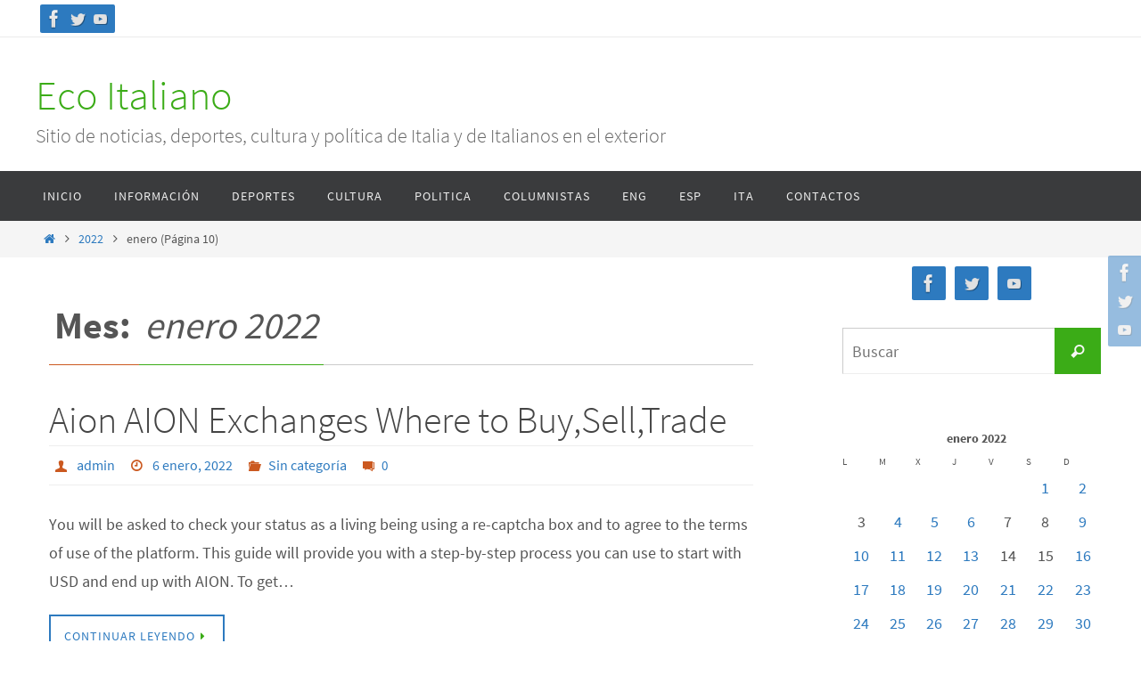

--- FILE ---
content_type: text/html; charset=UTF-8
request_url: https://www.ecoitaliano.com.ar/?m=202201&paged=10
body_size: 19666
content:
<!DOCTYPE html>
<html lang="es">
<head>
<meta name="viewport" content="width=device-width, user-scalable=no, initial-scale=1.0, minimum-scale=1.0, maximum-scale=1.0">
<meta http-equiv="Content-Type" content="text/html; charset=UTF-8" />
<link rel="profile" href="http://gmpg.org/xfn/11" />
<link rel="pingback" href="https://www.ecoitaliano.com.ar/xmlrpc.php" />
<title>enero 2022 &#8211; Página 10 &#8211; Eco Italiano</title>
<meta name='robots' content='max-image-preview:large' />
	<style>img:is([sizes="auto" i], [sizes^="auto," i]) { contain-intrinsic-size: 3000px 1500px }</style>
	<link rel="alternate" type="application/rss+xml" title="Eco Italiano &raquo; Feed" href="https://www.ecoitaliano.com.ar/?feed=rss2" />
<link rel="alternate" type="application/rss+xml" title="Eco Italiano &raquo; Feed de los comentarios" href="https://www.ecoitaliano.com.ar/?feed=comments-rss2" />
<script type="text/javascript">
/* <![CDATA[ */
window._wpemojiSettings = {"baseUrl":"https:\/\/s.w.org\/images\/core\/emoji\/16.0.1\/72x72\/","ext":".png","svgUrl":"https:\/\/s.w.org\/images\/core\/emoji\/16.0.1\/svg\/","svgExt":".svg","source":{"concatemoji":"https:\/\/www.ecoitaliano.com.ar\/wp-includes\/js\/wp-emoji-release.min.js?ver=6.8.2"}};
/*! This file is auto-generated */
!function(s,n){var o,i,e;function c(e){try{var t={supportTests:e,timestamp:(new Date).valueOf()};sessionStorage.setItem(o,JSON.stringify(t))}catch(e){}}function p(e,t,n){e.clearRect(0,0,e.canvas.width,e.canvas.height),e.fillText(t,0,0);var t=new Uint32Array(e.getImageData(0,0,e.canvas.width,e.canvas.height).data),a=(e.clearRect(0,0,e.canvas.width,e.canvas.height),e.fillText(n,0,0),new Uint32Array(e.getImageData(0,0,e.canvas.width,e.canvas.height).data));return t.every(function(e,t){return e===a[t]})}function u(e,t){e.clearRect(0,0,e.canvas.width,e.canvas.height),e.fillText(t,0,0);for(var n=e.getImageData(16,16,1,1),a=0;a<n.data.length;a++)if(0!==n.data[a])return!1;return!0}function f(e,t,n,a){switch(t){case"flag":return n(e,"\ud83c\udff3\ufe0f\u200d\u26a7\ufe0f","\ud83c\udff3\ufe0f\u200b\u26a7\ufe0f")?!1:!n(e,"\ud83c\udde8\ud83c\uddf6","\ud83c\udde8\u200b\ud83c\uddf6")&&!n(e,"\ud83c\udff4\udb40\udc67\udb40\udc62\udb40\udc65\udb40\udc6e\udb40\udc67\udb40\udc7f","\ud83c\udff4\u200b\udb40\udc67\u200b\udb40\udc62\u200b\udb40\udc65\u200b\udb40\udc6e\u200b\udb40\udc67\u200b\udb40\udc7f");case"emoji":return!a(e,"\ud83e\udedf")}return!1}function g(e,t,n,a){var r="undefined"!=typeof WorkerGlobalScope&&self instanceof WorkerGlobalScope?new OffscreenCanvas(300,150):s.createElement("canvas"),o=r.getContext("2d",{willReadFrequently:!0}),i=(o.textBaseline="top",o.font="600 32px Arial",{});return e.forEach(function(e){i[e]=t(o,e,n,a)}),i}function t(e){var t=s.createElement("script");t.src=e,t.defer=!0,s.head.appendChild(t)}"undefined"!=typeof Promise&&(o="wpEmojiSettingsSupports",i=["flag","emoji"],n.supports={everything:!0,everythingExceptFlag:!0},e=new Promise(function(e){s.addEventListener("DOMContentLoaded",e,{once:!0})}),new Promise(function(t){var n=function(){try{var e=JSON.parse(sessionStorage.getItem(o));if("object"==typeof e&&"number"==typeof e.timestamp&&(new Date).valueOf()<e.timestamp+604800&&"object"==typeof e.supportTests)return e.supportTests}catch(e){}return null}();if(!n){if("undefined"!=typeof Worker&&"undefined"!=typeof OffscreenCanvas&&"undefined"!=typeof URL&&URL.createObjectURL&&"undefined"!=typeof Blob)try{var e="postMessage("+g.toString()+"("+[JSON.stringify(i),f.toString(),p.toString(),u.toString()].join(",")+"));",a=new Blob([e],{type:"text/javascript"}),r=new Worker(URL.createObjectURL(a),{name:"wpTestEmojiSupports"});return void(r.onmessage=function(e){c(n=e.data),r.terminate(),t(n)})}catch(e){}c(n=g(i,f,p,u))}t(n)}).then(function(e){for(var t in e)n.supports[t]=e[t],n.supports.everything=n.supports.everything&&n.supports[t],"flag"!==t&&(n.supports.everythingExceptFlag=n.supports.everythingExceptFlag&&n.supports[t]);n.supports.everythingExceptFlag=n.supports.everythingExceptFlag&&!n.supports.flag,n.DOMReady=!1,n.readyCallback=function(){n.DOMReady=!0}}).then(function(){return e}).then(function(){var e;n.supports.everything||(n.readyCallback(),(e=n.source||{}).concatemoji?t(e.concatemoji):e.wpemoji&&e.twemoji&&(t(e.twemoji),t(e.wpemoji)))}))}((window,document),window._wpemojiSettings);
/* ]]> */
</script>
<style id='wp-emoji-styles-inline-css' type='text/css'>

	img.wp-smiley, img.emoji {
		display: inline !important;
		border: none !important;
		box-shadow: none !important;
		height: 1em !important;
		width: 1em !important;
		margin: 0 0.07em !important;
		vertical-align: -0.1em !important;
		background: none !important;
		padding: 0 !important;
	}
</style>
<link rel='stylesheet' id='wp-block-library-css' href='https://www.ecoitaliano.com.ar/wp-includes/css/dist/block-library/style.min.css?ver=6.8.2' type='text/css' media='all' />
<style id='classic-theme-styles-inline-css' type='text/css'>
/*! This file is auto-generated */
.wp-block-button__link{color:#fff;background-color:#32373c;border-radius:9999px;box-shadow:none;text-decoration:none;padding:calc(.667em + 2px) calc(1.333em + 2px);font-size:1.125em}.wp-block-file__button{background:#32373c;color:#fff;text-decoration:none}
</style>
<style id='global-styles-inline-css' type='text/css'>
:root{--wp--preset--aspect-ratio--square: 1;--wp--preset--aspect-ratio--4-3: 4/3;--wp--preset--aspect-ratio--3-4: 3/4;--wp--preset--aspect-ratio--3-2: 3/2;--wp--preset--aspect-ratio--2-3: 2/3;--wp--preset--aspect-ratio--16-9: 16/9;--wp--preset--aspect-ratio--9-16: 9/16;--wp--preset--color--black: #000000;--wp--preset--color--cyan-bluish-gray: #abb8c3;--wp--preset--color--white: #ffffff;--wp--preset--color--pale-pink: #f78da7;--wp--preset--color--vivid-red: #cf2e2e;--wp--preset--color--luminous-vivid-orange: #ff6900;--wp--preset--color--luminous-vivid-amber: #fcb900;--wp--preset--color--light-green-cyan: #7bdcb5;--wp--preset--color--vivid-green-cyan: #00d084;--wp--preset--color--pale-cyan-blue: #8ed1fc;--wp--preset--color--vivid-cyan-blue: #0693e3;--wp--preset--color--vivid-purple: #9b51e0;--wp--preset--gradient--vivid-cyan-blue-to-vivid-purple: linear-gradient(135deg,rgba(6,147,227,1) 0%,rgb(155,81,224) 100%);--wp--preset--gradient--light-green-cyan-to-vivid-green-cyan: linear-gradient(135deg,rgb(122,220,180) 0%,rgb(0,208,130) 100%);--wp--preset--gradient--luminous-vivid-amber-to-luminous-vivid-orange: linear-gradient(135deg,rgba(252,185,0,1) 0%,rgba(255,105,0,1) 100%);--wp--preset--gradient--luminous-vivid-orange-to-vivid-red: linear-gradient(135deg,rgba(255,105,0,1) 0%,rgb(207,46,46) 100%);--wp--preset--gradient--very-light-gray-to-cyan-bluish-gray: linear-gradient(135deg,rgb(238,238,238) 0%,rgb(169,184,195) 100%);--wp--preset--gradient--cool-to-warm-spectrum: linear-gradient(135deg,rgb(74,234,220) 0%,rgb(151,120,209) 20%,rgb(207,42,186) 40%,rgb(238,44,130) 60%,rgb(251,105,98) 80%,rgb(254,248,76) 100%);--wp--preset--gradient--blush-light-purple: linear-gradient(135deg,rgb(255,206,236) 0%,rgb(152,150,240) 100%);--wp--preset--gradient--blush-bordeaux: linear-gradient(135deg,rgb(254,205,165) 0%,rgb(254,45,45) 50%,rgb(107,0,62) 100%);--wp--preset--gradient--luminous-dusk: linear-gradient(135deg,rgb(255,203,112) 0%,rgb(199,81,192) 50%,rgb(65,88,208) 100%);--wp--preset--gradient--pale-ocean: linear-gradient(135deg,rgb(255,245,203) 0%,rgb(182,227,212) 50%,rgb(51,167,181) 100%);--wp--preset--gradient--electric-grass: linear-gradient(135deg,rgb(202,248,128) 0%,rgb(113,206,126) 100%);--wp--preset--gradient--midnight: linear-gradient(135deg,rgb(2,3,129) 0%,rgb(40,116,252) 100%);--wp--preset--font-size--small: 13px;--wp--preset--font-size--medium: 20px;--wp--preset--font-size--large: 36px;--wp--preset--font-size--x-large: 42px;--wp--preset--spacing--20: 0.44rem;--wp--preset--spacing--30: 0.67rem;--wp--preset--spacing--40: 1rem;--wp--preset--spacing--50: 1.5rem;--wp--preset--spacing--60: 2.25rem;--wp--preset--spacing--70: 3.38rem;--wp--preset--spacing--80: 5.06rem;--wp--preset--shadow--natural: 6px 6px 9px rgba(0, 0, 0, 0.2);--wp--preset--shadow--deep: 12px 12px 50px rgba(0, 0, 0, 0.4);--wp--preset--shadow--sharp: 6px 6px 0px rgba(0, 0, 0, 0.2);--wp--preset--shadow--outlined: 6px 6px 0px -3px rgba(255, 255, 255, 1), 6px 6px rgba(0, 0, 0, 1);--wp--preset--shadow--crisp: 6px 6px 0px rgba(0, 0, 0, 1);}:where(.is-layout-flex){gap: 0.5em;}:where(.is-layout-grid){gap: 0.5em;}body .is-layout-flex{display: flex;}.is-layout-flex{flex-wrap: wrap;align-items: center;}.is-layout-flex > :is(*, div){margin: 0;}body .is-layout-grid{display: grid;}.is-layout-grid > :is(*, div){margin: 0;}:where(.wp-block-columns.is-layout-flex){gap: 2em;}:where(.wp-block-columns.is-layout-grid){gap: 2em;}:where(.wp-block-post-template.is-layout-flex){gap: 1.25em;}:where(.wp-block-post-template.is-layout-grid){gap: 1.25em;}.has-black-color{color: var(--wp--preset--color--black) !important;}.has-cyan-bluish-gray-color{color: var(--wp--preset--color--cyan-bluish-gray) !important;}.has-white-color{color: var(--wp--preset--color--white) !important;}.has-pale-pink-color{color: var(--wp--preset--color--pale-pink) !important;}.has-vivid-red-color{color: var(--wp--preset--color--vivid-red) !important;}.has-luminous-vivid-orange-color{color: var(--wp--preset--color--luminous-vivid-orange) !important;}.has-luminous-vivid-amber-color{color: var(--wp--preset--color--luminous-vivid-amber) !important;}.has-light-green-cyan-color{color: var(--wp--preset--color--light-green-cyan) !important;}.has-vivid-green-cyan-color{color: var(--wp--preset--color--vivid-green-cyan) !important;}.has-pale-cyan-blue-color{color: var(--wp--preset--color--pale-cyan-blue) !important;}.has-vivid-cyan-blue-color{color: var(--wp--preset--color--vivid-cyan-blue) !important;}.has-vivid-purple-color{color: var(--wp--preset--color--vivid-purple) !important;}.has-black-background-color{background-color: var(--wp--preset--color--black) !important;}.has-cyan-bluish-gray-background-color{background-color: var(--wp--preset--color--cyan-bluish-gray) !important;}.has-white-background-color{background-color: var(--wp--preset--color--white) !important;}.has-pale-pink-background-color{background-color: var(--wp--preset--color--pale-pink) !important;}.has-vivid-red-background-color{background-color: var(--wp--preset--color--vivid-red) !important;}.has-luminous-vivid-orange-background-color{background-color: var(--wp--preset--color--luminous-vivid-orange) !important;}.has-luminous-vivid-amber-background-color{background-color: var(--wp--preset--color--luminous-vivid-amber) !important;}.has-light-green-cyan-background-color{background-color: var(--wp--preset--color--light-green-cyan) !important;}.has-vivid-green-cyan-background-color{background-color: var(--wp--preset--color--vivid-green-cyan) !important;}.has-pale-cyan-blue-background-color{background-color: var(--wp--preset--color--pale-cyan-blue) !important;}.has-vivid-cyan-blue-background-color{background-color: var(--wp--preset--color--vivid-cyan-blue) !important;}.has-vivid-purple-background-color{background-color: var(--wp--preset--color--vivid-purple) !important;}.has-black-border-color{border-color: var(--wp--preset--color--black) !important;}.has-cyan-bluish-gray-border-color{border-color: var(--wp--preset--color--cyan-bluish-gray) !important;}.has-white-border-color{border-color: var(--wp--preset--color--white) !important;}.has-pale-pink-border-color{border-color: var(--wp--preset--color--pale-pink) !important;}.has-vivid-red-border-color{border-color: var(--wp--preset--color--vivid-red) !important;}.has-luminous-vivid-orange-border-color{border-color: var(--wp--preset--color--luminous-vivid-orange) !important;}.has-luminous-vivid-amber-border-color{border-color: var(--wp--preset--color--luminous-vivid-amber) !important;}.has-light-green-cyan-border-color{border-color: var(--wp--preset--color--light-green-cyan) !important;}.has-vivid-green-cyan-border-color{border-color: var(--wp--preset--color--vivid-green-cyan) !important;}.has-pale-cyan-blue-border-color{border-color: var(--wp--preset--color--pale-cyan-blue) !important;}.has-vivid-cyan-blue-border-color{border-color: var(--wp--preset--color--vivid-cyan-blue) !important;}.has-vivid-purple-border-color{border-color: var(--wp--preset--color--vivid-purple) !important;}.has-vivid-cyan-blue-to-vivid-purple-gradient-background{background: var(--wp--preset--gradient--vivid-cyan-blue-to-vivid-purple) !important;}.has-light-green-cyan-to-vivid-green-cyan-gradient-background{background: var(--wp--preset--gradient--light-green-cyan-to-vivid-green-cyan) !important;}.has-luminous-vivid-amber-to-luminous-vivid-orange-gradient-background{background: var(--wp--preset--gradient--luminous-vivid-amber-to-luminous-vivid-orange) !important;}.has-luminous-vivid-orange-to-vivid-red-gradient-background{background: var(--wp--preset--gradient--luminous-vivid-orange-to-vivid-red) !important;}.has-very-light-gray-to-cyan-bluish-gray-gradient-background{background: var(--wp--preset--gradient--very-light-gray-to-cyan-bluish-gray) !important;}.has-cool-to-warm-spectrum-gradient-background{background: var(--wp--preset--gradient--cool-to-warm-spectrum) !important;}.has-blush-light-purple-gradient-background{background: var(--wp--preset--gradient--blush-light-purple) !important;}.has-blush-bordeaux-gradient-background{background: var(--wp--preset--gradient--blush-bordeaux) !important;}.has-luminous-dusk-gradient-background{background: var(--wp--preset--gradient--luminous-dusk) !important;}.has-pale-ocean-gradient-background{background: var(--wp--preset--gradient--pale-ocean) !important;}.has-electric-grass-gradient-background{background: var(--wp--preset--gradient--electric-grass) !important;}.has-midnight-gradient-background{background: var(--wp--preset--gradient--midnight) !important;}.has-small-font-size{font-size: var(--wp--preset--font-size--small) !important;}.has-medium-font-size{font-size: var(--wp--preset--font-size--medium) !important;}.has-large-font-size{font-size: var(--wp--preset--font-size--large) !important;}.has-x-large-font-size{font-size: var(--wp--preset--font-size--x-large) !important;}
:where(.wp-block-post-template.is-layout-flex){gap: 1.25em;}:where(.wp-block-post-template.is-layout-grid){gap: 1.25em;}
:where(.wp-block-columns.is-layout-flex){gap: 2em;}:where(.wp-block-columns.is-layout-grid){gap: 2em;}
:root :where(.wp-block-pullquote){font-size: 1.5em;line-height: 1.6;}
</style>
<link rel='stylesheet' id='nirvana-fonts-css' href='https://www.ecoitaliano.com.ar/wp-content/themes/nirvana/fonts/fontfaces.css?ver=1.6.4' type='text/css' media='all' />
<link rel='stylesheet' id='nirvana-style-css' href='https://www.ecoitaliano.com.ar/wp-content/themes/nirvana/style.css?ver=1.6.4' type='text/css' media='all' />
<style id='nirvana-style-inline-css' type='text/css'>
 #header-container { width: 1200px; } #header-container, #access >.menu, #forbottom, #colophon, #footer-widget-area, #topbar-inner, .ppbox, #pp-afterslider #container, #breadcrumbs-box { max-width: 1200px; } @media (max-width: 800px) { #header-container {position: relative; } #branding {height: auto; } } #container.one-column { } #container.two-columns-right #secondary { width: 300px; float:right; } #container.two-columns-right #content { width: 760px; float: left; } /* fallback */ #container.two-columns-right #content { width: calc(100% - 380px); float: left; } #container.two-columns-left #primary { width: 300px; float: left; } #container.two-columns-left #content { width: 760px; float: right; } /* fallback */ #container.two-columns-left #content { width: -moz-calc(100% - 380px); float: right; width: -webkit-calc(100% - 380px ); width: calc(100% - 380px); } #container.three-columns-right .sidey { width: 150px; float: left; } #container.three-columns-right #primary { margin-left: 80px; margin-right: 80px; } #container.three-columns-right #content { width: 680px; float: left; } /* fallback */ #container.three-columns-right #content { width: -moz-calc(100% - 460px); float: left; width: -webkit-calc(100% - 460px); width: calc(100% - 460px); } #container.three-columns-left .sidey { width: 150px; float: left; } #container.three-columns-left #secondary{ margin-left: 80px; margin-right: 80px; } #container.three-columns-left #content { width: 680px; float: right;} /* fallback */ #container.three-columns-left #content { width: -moz-calc(100% - 460px); float: right; width: -webkit-calc(100% - 460px); width: calc(100% - 460px); } #container.three-columns-sided .sidey { width: 150px; float: left; } #container.three-columns-sided #secondary{ float:right; } #container.three-columns-sided #content { width: 680px; float: right; /* fallback */ width: -moz-calc(100% - 460px); float: right; width: -webkit-calc(100% - 460px); float: right; width: calc(100% - 460px); float: right; margin: 0 230px 0 -1140px; } body { font-family: "Source Sans Pro"; } #content h1.entry-title a, #content h2.entry-title a, #content h1.entry-title, #content h2.entry-title { font-family: inherit; } .widget-title, .widget-title a { line-height: normal; font-family: inherit; } .widget-container, .widget-container a { font-family: inherit; } .entry-content h1, .entry-content h2, .entry-content h3, .entry-content h4, .entry-content h5, .entry-content h6, .nivo-caption h2, #front-text1 h1, #front-text2 h1, h3.column-header-image, #comments #reply-title { font-family: inherit; } #site-title span a { font-family: inherit; } #access ul li a, #access ul li a span { font-family: inherit; } /* general */ body { color: #555555; background-color: #FFFFFF } a { color: #2d7abf; } a:hover, .entry-meta span a:hover, .comments-link a:hover, body.coldisplay2 #front-columns a:active { color: #CB5920; } a:active { background-color: #CB5920; color: #FFFFFF; } .entry-meta a:hover, .widget-container a:hover, .footer2 a:hover { border-bottom-color: #CCCCCC; } .sticky h2.entry-title a { background-color: #3bac17; color: #FFFFFF; } #header { ; } #site-title span a { color: #3bac17; } #site-description { color: #666666; } .socials a:hover .socials-hover { background-color: #3bac17; } .socials .socials-hover { background-color: #2d7abf; } /* Main menu top level */ #access a, #nav-toggle span { color: #EEEEEE; } #access, #nav-toggle, #access ul li { background-color: #3A3B3D; } #access > .menu > ul > li > a > span { } #access ul li:hover { background-color: #3bac17; color: #FFFFFF; } #access ul > li.current_page_item , #access ul > li.current-menu-item, #access ul > li.current_page_ancestor , #access ul > li.current-menu-ancestor { background-color: #47484a; } /* Main menu Submenus */ #access ul ul li, #access ul ul { background-color: #3bac17; } #access ul ul li a { color: #FFFFFF; } #access ul ul li:hover { background-color: #49ba25; } #breadcrumbs { background-color: #f5f5f5; } #access ul ul li.current_page_item, #access ul ul li.current-menu-item, #access ul ul li.current_page_ancestor, #access ul ul li.current-menu-ancestor { background-color: #49ba25; } /* top menu */ #topbar { background-color: #FFFFFF; border-bottom-color: #ebebeb; } .menu-header-search .searchform { background: #F7F7F7; } .topmenu ul li a, .search-icon:before { color: #999999; } .topmenu ul li a:hover { background-color: #efefef; } .search-icon:hover:before { color: #3bac17; } /* main */ #main { background-color: #FFFFFF; } #author-info, .page-title, #entry-author-info { border-color: #CCCCCC; } .page-title-text { border-color: #CB5920; } .page-title span { border-color: #3bac17; } #entry-author-info #author-avatar, #author-info #author-avatar { border-color: #EEEEEE; } .avatar-container:before { background-color: #CB5920; } .sidey .widget-container { color: #555555; ; } .sidey .widget-title { color: #CB5920; ; border-color: #CCCCCC; } .sidey .widget-container a { ; } .sidey .widget-container a:hover { ; } .widget-title span { border-color: #CB5920; } .entry-content h1, .entry-content h2, .entry-content h3, .entry-content h4, .entry-content h5, .entry-content h6 { color: #444444; } .entry-title, .entry-title a{ color: #444444; } .entry-title a:hover { color: #000000; } #content span.entry-format { color: #CCCCCC; } /* footer */ #footer { color: #AAAAAA; background-color: #F5F5F5; } #footer2 { color: #AAAAAA; background-color: #3A3B3D; } #sfooter-full { background-color: #353638; } .footermenu ul li { border-color: #494a4c; } .footermenu ul li:hover { border-color: #5d5e60; } #colophon a { ; } #colophon a:hover { ; } #footer2 a, .footermenu ul li:after { ; } #footer2 a:hover { ; } #footer .widget-container { color: #555555; ; } #footer .widget-title { color: #CB5920; ; border-color:#CCCCCC; } /* buttons */ a.continue-reading-link { color: #2d7abf; border-color: #2d7abf; } a.continue-reading-link:hover { background-color: #3bac17; color: #FFFFFF; } #cryout_ajax_more_trigger { border: 1px solid #CCCCCC; } #cryout_ajax_more_trigger:hover { background-color: #F7F7F7; } a.continue-reading-link i.crycon-right-dir { color: #3bac17 } a.continue-reading-link:hover i.crycon-right-dir { color: #FFFFFF } .page-link a, .page-link > span > em { border-color: #CCCCCC } .columnmore a { background: #CB5920; color:#F7F7F7 } .columnmore a:hover { background: #3bac17; } .file, .button, input[type="submit"], input[type="reset"], #respond .form-submit input#submit { background-color: #FFFFFF; border-color: #CCCCCC; } .button:hover, #respond .form-submit input#submit:hover { background-color: #F7F7F7; } .entry-content tr th, .entry-content thead th { color: #444444; } .entry-content tr th { background-color: #3bac17; color:#FFFFFF; } .entry-content tr.even { background-color: #F7F7F7; } hr { border-color: #EEEEEE; } input[type="text"], input[type="password"], input[type="email"], input[type="color"], input[type="date"], input[type="datetime"], input[type="datetime-local"], input[type="month"], input[type="number"], input[type="range"], input[type="search"], input[type="tel"], input[type="time"], input[type="url"], input[type="week"], textarea, select { border-color: #CCCCCC #EEEEEE #EEEEEE #CCCCCC; color: #555555; } input[type="submit"], input[type="reset"] { color: #555555; } input[type="text"]:hover, input[type="password"]:hover, input[type="email"]:hover, input[type="color"]:hover, input[type="date"]:hover, input[type="datetime"]:hover, input[type="datetime-local"]:hover, input[type="month"]:hover, input[type="number"]:hover, input[type="range"]:hover, input[type="search"]:hover, input[type="tel"]:hover, input[type="time"]:hover, input[type="url"]:hover, input[type="week"]:hover, textarea:hover { background-color: rgba(247,247,247,0.4); } .entry-content pre { background-color: #F7F7F7; border-color: rgba(59,172,23,0.1); } abbr, acronym { border-color: #555555; } .comment-meta a { color: #999999; } #respond .form-allowed-tags { color: #999999; } .comment .reply a { border-color: #EEEEEE; } .comment .reply a:hover { color: #2d7abf; } .entry-meta { border-color: #EEEEEE; } .entry-meta .crycon-metas:before { color: #CB5920; } .entry-meta span a, .comments-link a { ; } .entry-meta span a:hover, .comments-link a:hover { ; } .entry-meta span, .entry-utility span, .footer-tags { color: #c1c1c1; } .nav-next a, .nav-previous a{ background-color:#f8f8f8; } .nav-next a:hover, .nav-previous a:hover { background-color: #2d7abf; color:#FFFFFF; } .pagination { border-color: #ededed; } .pagination a:hover { background-color: #CB5920; color: #FFFFFF; } h3#comments-title { border-color: #CCCCCC; } h3#comments-title span { background-color: #3bac17; color: #FFFFFF; } .comment-details { border-color: #EEEEEE; } .searchform input[type="text"] { color: #999999; } .searchform:after { background-color: #3bac17; } .searchform:hover:after { background-color: #CB5920; } .searchsubmit[type="submit"]{ color: #F7F7F7; } li.menu-main-search .searchform .s { background-color: #FFFFFF; } li.menu-main-search .searchsubmit[type="submit"] { color: #999999; } .caption-accented .wp-caption { background-color:rgba(59,172,23,0.8); color:#FFFFFF; } .nirvana-image-one .entry-content img[class*='align'], .nirvana-image-one .entry-summary img[class*='align'], .nirvana-image-two .entry-content img[class*='align'], .nirvana-image-two .entry-summary img[class*='align'] .nirvana-image-one .entry-content [class*='wp-block'][class*='align'] img, .nirvana-image-one .entry-summary [class*='wp-block'][class*='align'] img, .nirvana-image-two .entry-content [class*='wp-block'][class*='align'] img, .nirvana-image-two .entry-summary [class*='wp-block'][class*='align'] img { border-color: #3bac17; } html { font-size: 18px; line-height: 1.8; } .entry-content, .entry-summary, .ppbox { text-align:inherit ; } .entry-content, .entry-summary, .widget-container, .ppbox, .navigation { ; } #content h1.entry-title, #content h2.entry-title, .woocommerce-page h1.page-title { font-size: 42px; } .widget-title, .widget-title a { font-size: 22px; } .widget-container, .widget-container a { font-size: 18px; } #content h1, #pp-afterslider h1 { font-size: 42px; } #content h2, #pp-afterslider h2 { font-size: 36px; } #content h3, #pp-afterslider h3 { font-size: 31px; } #content h4, #pp-afterslider h4 { font-size: 26px; } #content h5, #pp-afterslider h5 { font-size: 21px; } #content h6, #pp-afterslider h6 { font-size: 16px; } #site-title span a { font-size: 46px; } #access ul li a { font-size: 14px; } #access ul ul ul a { font-size: 13px; } article footer.entry-meta { display: none; } .entry-content p, .entry-content ul, .entry-content ol, .entry-content dd, .entry-content pre, .entry-content hr, .commentlist p, .entry-summary p { margin-bottom: 1.0em; } #header-container > div { margin: 35px 0 0 0px; } #toTop:hover .crycon-back2top:before { color: #CB5920; } #main { margin-top: 5px; } #forbottom { padding-left: 0px; padding-right: 0px; } #header-widget-area { width: 33%; } #branding { height:150px; } 
/* Nirvana Custom CSS */
</style>
<link rel='stylesheet' id='nirvana-mobile-css' href='https://www.ecoitaliano.com.ar/wp-content/themes/nirvana/styles/style-mobile.css?ver=1.6.4' type='text/css' media='all' />
<script type="text/javascript" src="https://www.ecoitaliano.com.ar/wp-includes/js/jquery/jquery.min.js?ver=3.7.1" id="jquery-core-js"></script>
<script type="text/javascript" src="https://www.ecoitaliano.com.ar/wp-includes/js/jquery/jquery-migrate.min.js?ver=3.4.1" id="jquery-migrate-js"></script>
<link rel="https://api.w.org/" href="https://www.ecoitaliano.com.ar/index.php?rest_route=/" /><link rel="EditURI" type="application/rsd+xml" title="RSD" href="https://www.ecoitaliano.com.ar/xmlrpc.php?rsd" />
<meta name="generator" content="WordPress 6.8.2" />
<noscript><style>.lazyload[data-src]{display:none !important;}</style></noscript><style>.lazyload{background-image:none !important;}.lazyload:before{background-image:none !important;}</style><!--[if lt IE 9]>
<script>
document.createElement('header');
document.createElement('nav');
document.createElement('section');
document.createElement('article');
document.createElement('aside');
document.createElement('footer');
</script>
<![endif]-->
</head>
<body class="archive date paged paged-10 date-paged-10 wp-theme-nirvana nirvana-image-one caption-simple nirvana-comment-placeholders nirvana-menu-left">

		<a class="skip-link screen-reader-text" href="#main" title="Ir al contenido"> Ir al contenido </a>
	
<div id="wrapper" class="hfeed">
<div id="topbar" ><div id="topbar-inner"> <div class="socials" id="sheader">
			<a  target="_blank"  href="https://www.facebook.com/EcoSicilianoConLasRegionesDeItalia/"
			class="socialicons social-Facebook" title="Facebook">
				<img alt="Facebook" src="[data-uri]" data-src="https://www.ecoitaliano.com.ar/wp-content/themes/nirvana/images/socials/Facebook.png" decoding="async" class="lazyload" data-eio-rwidth="26" data-eio-rheight="26" /><noscript><img alt="Facebook" src="https://www.ecoitaliano.com.ar/wp-content/themes/nirvana/images/socials/Facebook.png" data-eio="l" /></noscript>
			</a>
			<a  target="_blank"  href="https://twitter.com/ecoitaliano2014?lang=es"
			class="socialicons social-Twitter" title="Twitter">
				<img alt="Twitter" src="[data-uri]" data-src="https://www.ecoitaliano.com.ar/wp-content/themes/nirvana/images/socials/Twitter.png" decoding="async" class="lazyload" data-eio-rwidth="26" data-eio-rheight="26" /><noscript><img alt="Twitter" src="https://www.ecoitaliano.com.ar/wp-content/themes/nirvana/images/socials/Twitter.png" data-eio="l" /></noscript>
			</a>
			<a  target="_blank"  href="https://www.youtube.com/channel/UCMUyeKrePo30KwgFgLfyXkA?view_as=subscriber"
			class="socialicons social-YouTube" title="YouTube">
				<img alt="YouTube" src="[data-uri]" data-src="https://www.ecoitaliano.com.ar/wp-content/themes/nirvana/images/socials/YouTube.png" decoding="async" class="lazyload" data-eio-rwidth="26" data-eio-rheight="26" /><noscript><img alt="YouTube" src="https://www.ecoitaliano.com.ar/wp-content/themes/nirvana/images/socials/YouTube.png" data-eio="l" /></noscript>
			</a></div> </div></div>
<div class="socials" id="srights">
			<a  target="_blank"  href="https://www.facebook.com/EcoSicilianoConLasRegionesDeItalia/"
			class="socialicons social-Facebook" title="Facebook">
				<img alt="Facebook" src="[data-uri]" data-src="https://www.ecoitaliano.com.ar/wp-content/themes/nirvana/images/socials/Facebook.png" decoding="async" class="lazyload" data-eio-rwidth="26" data-eio-rheight="26" /><noscript><img alt="Facebook" src="https://www.ecoitaliano.com.ar/wp-content/themes/nirvana/images/socials/Facebook.png" data-eio="l" /></noscript>
			</a>
			<a  target="_blank"  href="https://twitter.com/ecoitaliano2014?lang=es"
			class="socialicons social-Twitter" title="Twitter">
				<img alt="Twitter" src="[data-uri]" data-src="https://www.ecoitaliano.com.ar/wp-content/themes/nirvana/images/socials/Twitter.png" decoding="async" class="lazyload" data-eio-rwidth="26" data-eio-rheight="26" /><noscript><img alt="Twitter" src="https://www.ecoitaliano.com.ar/wp-content/themes/nirvana/images/socials/Twitter.png" data-eio="l" /></noscript>
			</a>
			<a  target="_blank"  href="https://www.youtube.com/channel/UCMUyeKrePo30KwgFgLfyXkA?view_as=subscriber"
			class="socialicons social-YouTube" title="YouTube">
				<img alt="YouTube" src="[data-uri]" data-src="https://www.ecoitaliano.com.ar/wp-content/themes/nirvana/images/socials/YouTube.png" decoding="async" class="lazyload" data-eio-rwidth="26" data-eio-rheight="26" /><noscript><img alt="YouTube" src="https://www.ecoitaliano.com.ar/wp-content/themes/nirvana/images/socials/YouTube.png" data-eio="l" /></noscript>
			</a></div>
<div id="header-full">
	<header id="header">
		<div id="masthead">
					<div id="branding" role="banner" >
				<div id="header-container"><div class="site-identity"><div id="site-title"><span> <a href="https://www.ecoitaliano.com.ar/" title="Eco Italiano" rel="home">Eco Italiano</a> </span></div><div id="site-description" >Sitio de noticias, deportes, cultura y política de Italia y de Italianos en el exterior</div></div></div>								<div style="clear:both;"></div>
			</div><!-- #branding -->
			<button id="nav-toggle"><span>&nbsp;</span></button>
			<nav id="access" class="jssafe" role="navigation">
					<div class="skip-link screen-reader-text"><a href="#content" title="Ir al contenido">Ir al contenido</a></div>
	<div class="menu"><ul id="prime_nav" class="menu"><li id="menu-item-5" class="menu-item menu-item-type-custom menu-item-object-custom menu-item-home menu-item-5"><a href="http://www.ecoitaliano.com.ar/"><span>Inicio</span></a></li>
<li id="menu-item-11" class="menu-item menu-item-type-taxonomy menu-item-object-category menu-item-11"><a href="https://www.ecoitaliano.com.ar/?cat=2"><span>Información</span></a></li>
<li id="menu-item-10" class="menu-item menu-item-type-taxonomy menu-item-object-category menu-item-10"><a href="https://www.ecoitaliano.com.ar/?cat=3"><span>Deportes</span></a></li>
<li id="menu-item-9" class="menu-item menu-item-type-taxonomy menu-item-object-category menu-item-9"><a href="https://www.ecoitaliano.com.ar/?cat=4"><span>Cultura</span></a></li>
<li id="menu-item-12" class="menu-item menu-item-type-taxonomy menu-item-object-category menu-item-12"><a href="https://www.ecoitaliano.com.ar/?cat=5"><span>Politica</span></a></li>
<li id="menu-item-8" class="menu-item menu-item-type-taxonomy menu-item-object-category menu-item-8"><a href="https://www.ecoitaliano.com.ar/?cat=6"><span>Columnistas</span></a></li>
<li id="menu-item-35" class="menu-item menu-item-type-taxonomy menu-item-object-category menu-item-35"><a href="https://www.ecoitaliano.com.ar/?cat=18"><span>Eng</span></a></li>
<li id="menu-item-36" class="menu-item menu-item-type-taxonomy menu-item-object-category menu-item-36"><a href="https://www.ecoitaliano.com.ar/?cat=17"><span>Esp</span></a></li>
<li id="menu-item-37" class="menu-item menu-item-type-taxonomy menu-item-object-category menu-item-37"><a href="https://www.ecoitaliano.com.ar/?cat=10"><span>Ita</span></a></li>
<li id="menu-item-42" class="menu-item menu-item-type-post_type menu-item-object-page menu-item-42"><a href="https://www.ecoitaliano.com.ar/?page_id=40"><span>Contactos</span></a></li>
</ul></div>			</nav><!-- #access -->


		</div><!-- #masthead -->
	</header><!-- #header -->
</div><!-- #header-full -->

<div style="clear:both;height:0;"> </div>
<div id="breadcrumbs"><div id="breadcrumbs-box"><a href="https://www.ecoitaliano.com.ar"><i class="crycon-homebread"></i><span class="screen-reader-text">Inicio</span></a><i class="crycon-angle-right"></i> <a href="https://www.ecoitaliano.com.ar/?m=2022">2022</a> <i class="crycon-angle-right"></i> <span class="current">enero</span> (Página 10)</div></div><div id="main">
		<div id="toTop"><i class="crycon-back2top"></i> </div>	<div  id="forbottom" >
		
		<div style="clear:both;"> </div>

		<section id="container" class="two-columns-right">
			<div id="content" role="main">
			
						
			
				<header class="page-header">
					<h1 class="page-title"><div class="page-title-text">Mes: <span>enero 2022</span><div></h1>									</header>

								
					
	<article id="post-47755" class="post-47755 post type-post status-publish format-standard hentry category-sin-categoria">
				
		<header class="entry-header">			
			<h2 class="entry-title">
				<a href="https://www.ecoitaliano.com.ar/?p=47755" title="Enlaces permanentes a Aion AION Exchanges Where to Buy,Sell,Trade" rel="bookmark">Aion AION Exchanges Where to Buy,Sell,Trade</a>
			</h2>
						<div class="entry-meta">
				<span class="author vcard" ><i class="crycon-author crycon-metas" title="Autor"></i>
				<a class="url fn n" rel="author" href="https://www.ecoitaliano.com.ar/?author=1" title="Ver todas las entradas de admin">admin</a></span><span>
						<i class="crycon-time crycon-metas" title="Fecha"></i>
						<time class="onDate date published" datetime="2022-01-06T15:18:09+00:00">
							<a href="https://www.ecoitaliano.com.ar/?p=47755" rel="bookmark">6 enero, 2022</a>
						</time>
					</span><time class="updated"  datetime="2023-12-11T12:58:22+00:00">11 diciembre, 2023</time><span class="bl_categ"><i class="crycon-folder-open crycon-metas" title="Categorías"></i><a href="https://www.ecoitaliano.com.ar/?cat=1" rel="category">Sin categoría</a></span> <span class="comments-link"><a href="https://www.ecoitaliano.com.ar/?p=47755#respond"><i class="crycon-comments crycon-metas" title="Deja un comentario"></i><b>0</b></a></span>			</div><!-- .entry-meta -->	
		</header><!-- .entry-header -->
		
									
												<div class="entry-summary">
												<p>You will be asked to check your status as a living being using a re-captcha box and to agree to the terms of use of the platform. This guide will provide you with a step-by-step process you can use to start with USD and end up with AION. To get&#8230;</p>
<p> <a class="continue-reading-link" href="https://www.ecoitaliano.com.ar/?p=47755"><span>Continuar leyendo</span><i class="crycon-right-dir"></i></a> </p>
						</div><!-- .entry-summary -->
									
		
		<footer class="entry-meta">
					</footer>
	</article><!-- #post-47755 -->
	

				
					
	<article id="post-19582" class="post-19582 post type-post status-publish format-standard hentry category-sin-categoria">
				
		<header class="entry-header">			
			<h2 class="entry-title">
				<a href="https://www.ecoitaliano.com.ar/?p=19582" title="Enlaces permanentes a Serena conduce operaclassica eco italiano." rel="bookmark">Serena conduce operaclassica eco italiano.</a>
			</h2>
						<div class="entry-meta">
				<span class="author vcard" ><i class="crycon-author crycon-metas" title="Autor"></i>
				<a class="url fn n" rel="author" href="https://www.ecoitaliano.com.ar/?author=1" title="Ver todas las entradas de admin">admin</a></span><span>
						<i class="crycon-time crycon-metas" title="Fecha"></i>
						<time class="onDate date published" datetime="2022-01-05T04:25:13+00:00">
							<a href="https://www.ecoitaliano.com.ar/?p=19582" rel="bookmark">5 enero, 2022</a>
						</time>
					</span><time class="updated"  datetime="2022-01-05T04:25:13+00:00">5 enero, 2022</time><span class="bl_categ"><i class="crycon-folder-open crycon-metas" title="Categorías"></i><a href="https://www.ecoitaliano.com.ar/?cat=1" rel="category">Sin categoría</a></span> <span class="comments-link"><a href="https://www.ecoitaliano.com.ar/?p=19582#respond"><i class="crycon-comments crycon-metas" title="Deja un comentario"></i><b>0</b></a></span>			</div><!-- .entry-meta -->	
		</header><!-- .entry-header -->
		
									
												<div class="entry-summary">
												<p>Notizia di servizio 04/01/2022 La Fondazione Teatro di San Carlo comunica che, durante i consueti controlli di routine cui viene sottoposto tutto il personale del Teatro, sono stati riscontrati nuovi casi di positività al Covid-19, per cui si è resa necessaria la cancellazione dello spettacolo di questa mattina de Il&#8230;</p>
<p> <a class="continue-reading-link" href="https://www.ecoitaliano.com.ar/?p=19582"><span>Continuar leyendo</span><i class="crycon-right-dir"></i></a> </p>
						</div><!-- .entry-summary -->
									
		
		<footer class="entry-meta">
					</footer>
	</article><!-- #post-19582 -->
	

				
					
	<article id="post-19577" class="post-19577 post type-post status-publish format-standard hentry category-sin-categoria">
				
		<header class="entry-header">			
			<h2 class="entry-title">
				<a href="https://www.ecoitaliano.com.ar/?p=19577" title="Enlaces permanentes a Serena conduce operaclassica eco italiano." rel="bookmark">Serena conduce operaclassica eco italiano.</a>
			</h2>
						<div class="entry-meta">
				<span class="author vcard" ><i class="crycon-author crycon-metas" title="Autor"></i>
				<a class="url fn n" rel="author" href="https://www.ecoitaliano.com.ar/?author=1" title="Ver todas las entradas de admin">admin</a></span><span>
						<i class="crycon-time crycon-metas" title="Fecha"></i>
						<time class="onDate date published" datetime="2022-01-05T03:22:17+00:00">
							<a href="https://www.ecoitaliano.com.ar/?p=19577" rel="bookmark">5 enero, 2022</a>
						</time>
					</span><time class="updated"  datetime="2022-01-05T03:22:17+00:00">5 enero, 2022</time><span class="bl_categ"><i class="crycon-folder-open crycon-metas" title="Categorías"></i><a href="https://www.ecoitaliano.com.ar/?cat=1" rel="category">Sin categoría</a></span> <span class="comments-link"><a href="https://www.ecoitaliano.com.ar/?p=19577#respond"><i class="crycon-comments crycon-metas" title="Deja un comentario"></i><b>0</b></a></span>			</div><!-- .entry-meta -->	
		</header><!-- .entry-header -->
		
									
												<div class="entry-summary">
						<a title="Serena conduce operaclassica eco italiano." href="https://www.ecoitaliano.com.ar/?p=19577" >
			<img width="250" title="" alt="" class="alignleft post_thumbnail lazyload" src="[data-uri]" data-src="https://www.ecoitaliano.com.ar/wp-content/uploads/2022/01/image001.jpg" decoding="async"><noscript><img width="250" title="" alt="" class="alignleft post_thumbnail" src="https://www.ecoitaliano.com.ar/wp-content/uploads/2022/01/image001.jpg" data-eio="l"></noscript></a>						<p>Ravello, 4 gennaio 2022 Ravello replay: il concerto di Lisette Oropesa in streaming e on demand La lunga stagione 2021 della Fondazione Ravello si è chiusa lo scorso 26 dicembre all’Auditorium Oscar Niemeyer con l’inedito Concerto di Santo Stefano che ha visto il debutto a Ravello e in Campania di&#8230;</p>
<p> <a class="continue-reading-link" href="https://www.ecoitaliano.com.ar/?p=19577"><span>Continuar leyendo</span><i class="crycon-right-dir"></i></a> </p>
						</div><!-- .entry-summary -->
									
		
		<footer class="entry-meta">
					</footer>
	</article><!-- #post-19577 -->
	

				
					
	<article id="post-19547" class="post-19547 post type-post status-publish format-standard hentry category-informacion category-italiano">
				
		<header class="entry-header">			
			<h2 class="entry-title">
				<a href="https://www.ecoitaliano.com.ar/?p=19547" title="Enlaces permanentes a Al via le attività di formazione gratuite per il Distretto Urbano del Commercio di Pinerolo" rel="bookmark">Al via le attività di formazione gratuite per il Distretto Urbano del Commercio di Pinerolo</a>
			</h2>
						<div class="entry-meta">
				<span class="author vcard" ><i class="crycon-author crycon-metas" title="Autor"></i>
				<a class="url fn n" rel="author" href="https://www.ecoitaliano.com.ar/?author=1" title="Ver todas las entradas de admin">admin</a></span><span>
						<i class="crycon-time crycon-metas" title="Fecha"></i>
						<time class="onDate date published" datetime="2022-01-04T21:16:09+00:00">
							<a href="https://www.ecoitaliano.com.ar/?p=19547" rel="bookmark">4 enero, 2022</a>
						</time>
					</span><time class="updated"  datetime="2022-01-04T21:16:09+00:00">4 enero, 2022</time><span class="bl_categ"><i class="crycon-folder-open crycon-metas" title="Categorías"></i><a href="https://www.ecoitaliano.com.ar/?cat=2" rel="category">Información</a>, <a href="https://www.ecoitaliano.com.ar/?cat=10" rel="category">Ita</a></span> <span class="comments-link"><a href="https://www.ecoitaliano.com.ar/?p=19547#respond"><i class="crycon-comments crycon-metas" title="Deja un comentario"></i><b>0</b></a></span>			</div><!-- .entry-meta -->	
		</header><!-- .entry-header -->
		
									
												<div class="entry-summary">
						<a title="Al via le attività di formazione gratuite per il Distretto Urbano del Commercio di Pinerolo" href="https://www.ecoitaliano.com.ar/?p=19547" >
			<img width="250" title="" alt="" class="alignleft post_thumbnail lazyload" src="[data-uri]" data-src="https://www.ecoitaliano.com.ar/wp-content/uploads/2022/01/c9a8ac3b594d4f61b00f648ea9d23792-0002.jpg" decoding="async"><noscript><img width="250" title="" alt="" class="alignleft post_thumbnail" src="https://www.ecoitaliano.com.ar/wp-content/uploads/2022/01/c9a8ac3b594d4f61b00f648ea9d23792-0002.jpg" data-eio="l"></noscript></a>						<p>&nbsp; FONDAZIONE CONTRADA TORINO | INFORMAZIONI PER LA STAMPA AL VIA LE ATTIVITÀ DI FORMAZIONE GRATUITE PER VALORIZZARE IL DISTRETTO URBANO DEL COMMERCIO DI PINEROLO &nbsp; &nbsp; Prenderanno il via, dal 10 Gennaio al 2 febbraio 2022, le attività di formazione gratuite offerte dal Duc di Pinerolo (Distretto Urbano del Commercio). &nbsp; Le attività proposte prevedono di fare del commercio un fattore&#8230;</p>
<p> <a class="continue-reading-link" href="https://www.ecoitaliano.com.ar/?p=19547"><span>Continuar leyendo</span><i class="crycon-right-dir"></i></a> </p>
						</div><!-- .entry-summary -->
									
		
		<footer class="entry-meta">
					</footer>
	</article><!-- #post-19547 -->
	

				
					
	<article id="post-19541" class="post-19541 post type-post status-publish format-standard hentry category-italiano category-libros-y-revistas-literatura">
				
		<header class="entry-header">			
			<h2 class="entry-title">
				<a href="https://www.ecoitaliano.com.ar/?p=19541" title="Enlaces permanentes a Giulianova. Editoria: “Frammenti di un Prigioniero” di Lino Manocchia, pubblicata il manoscritto di un prigioniero di guerra in Germania" rel="bookmark">Giulianova. Editoria: “Frammenti di un Prigioniero” di Lino Manocchia, pubblicata il manoscritto di un prigioniero di guerra in Germania</a>
			</h2>
						<div class="entry-meta">
				<span class="author vcard" ><i class="crycon-author crycon-metas" title="Autor"></i>
				<a class="url fn n" rel="author" href="https://www.ecoitaliano.com.ar/?author=1" title="Ver todas las entradas de admin">admin</a></span><span>
						<i class="crycon-time crycon-metas" title="Fecha"></i>
						<time class="onDate date published" datetime="2022-01-04T10:25:54+00:00">
							<a href="https://www.ecoitaliano.com.ar/?p=19541" rel="bookmark">4 enero, 2022</a>
						</time>
					</span><time class="updated"  datetime="2022-01-04T10:25:54+00:00">4 enero, 2022</time><span class="bl_categ"><i class="crycon-folder-open crycon-metas" title="Categorías"></i><a href="https://www.ecoitaliano.com.ar/?cat=10" rel="category">Ita</a>, <a href="https://www.ecoitaliano.com.ar/?cat=22" rel="category">Libros y revistas, literatura.</a></span> <span class="comments-link"><a href="https://www.ecoitaliano.com.ar/?p=19541#respond"><i class="crycon-comments crycon-metas" title="Deja un comentario"></i><b>0</b></a></span>			</div><!-- .entry-meta -->	
		</header><!-- .entry-header -->
		
									
												<div class="entry-summary">
						<a title="Giulianova. Editoria: “Frammenti di un Prigioniero” di Lino Manocchia, pubblicata il manoscritto di un prigioniero di guerra in Germania" href="https://www.ecoitaliano.com.ar/?p=19541" >
			<img width="250" title="" alt="" class="alignleft post_thumbnail lazyload" src="[data-uri]" data-src="https://www.ecoitaliano.com.ar/wp-content/uploads/2022/01/Lino-Manocchia-aviere-250x150.jpg" decoding="async" data-eio-rwidth="250" data-eio-rheight="150"><noscript><img width="250" title="" alt="" class="alignleft post_thumbnail" src="https://www.ecoitaliano.com.ar/wp-content/uploads/2022/01/Lino-Manocchia-aviere-250x150.jpg" data-eio="l"></noscript></a>						<p>&nbsp; COMUNICATO STAMPA (le foto sono libere per l’uso editoriale) “Frammenti di un Prigioniero” di Lino Manocchia Elso Simone Serpentini e Walter De Berardinis curano l’edizione in ricordo del giornalista giuliese detenuto nei lager tedeschi tra il 1943 e il 1945 in Germania &nbsp; GIULIANOVA (Teramo) &#8211; Gli scritti del&#8230;</p>
<p> <a class="continue-reading-link" href="https://www.ecoitaliano.com.ar/?p=19541"><span>Continuar leyendo</span><i class="crycon-right-dir"></i></a> </p>
						</div><!-- .entry-summary -->
									
		
		<footer class="entry-meta">
					</footer>
	</article><!-- #post-19541 -->
	

				
					
	<article id="post-19538" class="post-19538 post type-post status-publish format-standard hentry category-cultura category-italiano">
				
		<header class="entry-header">			
			<h2 class="entry-title">
				<a href="https://www.ecoitaliano.com.ar/?p=19538" title="Enlaces permanentes a Intervista sul conservatorio Rossini" rel="bookmark">Intervista sul conservatorio Rossini</a>
			</h2>
						<div class="entry-meta">
				<span class="author vcard" ><i class="crycon-author crycon-metas" title="Autor"></i>
				<a class="url fn n" rel="author" href="https://www.ecoitaliano.com.ar/?author=1" title="Ver todas las entradas de admin">admin</a></span><span>
						<i class="crycon-time crycon-metas" title="Fecha"></i>
						<time class="onDate date published" datetime="2022-01-02T22:11:30+00:00">
							<a href="https://www.ecoitaliano.com.ar/?p=19538" rel="bookmark">2 enero, 2022</a>
						</time>
					</span><time class="updated"  datetime="2022-01-02T22:12:05+00:00">2 enero, 2022</time><span class="bl_categ"><i class="crycon-folder-open crycon-metas" title="Categorías"></i><a href="https://www.ecoitaliano.com.ar/?cat=4" rel="category">Cultura</a>, <a href="https://www.ecoitaliano.com.ar/?cat=10" rel="category">Ita</a></span> <span class="comments-link"><a href="https://www.ecoitaliano.com.ar/?p=19538#respond"><i class="crycon-comments crycon-metas" title="Deja un comentario"></i><b>0</b></a></span>			</div><!-- .entry-meta -->	
		</header><!-- .entry-header -->
		
									
												<div class="entry-summary">
												<p>Il Conservatorio ‘G.Rossini’ di Pesaro: per saperne di più. Chiacchierata con il presidente emerito Giorgio Girelli di Paola Cecchini Giorgio Girelli e il maestro José Carreras PESARO. Intervenire sul Conservatorio musicale pesarese – considerato uno dei più antichi e prestigiosi d’ Italia – significa innanzitutto ricordare che è stato istituito&#8230;</p>
<p> <a class="continue-reading-link" href="https://www.ecoitaliano.com.ar/?p=19538"><span>Continuar leyendo</span><i class="crycon-right-dir"></i></a> </p>
						</div><!-- .entry-summary -->
									
		
		<footer class="entry-meta">
					</footer>
	</article><!-- #post-19538 -->
	

				
					
	<article id="post-19534" class="post-19534 post type-post status-publish format-standard hentry category-sin-categoria">
				
		<header class="entry-header">			
			<h2 class="entry-title">
				<a href="https://www.ecoitaliano.com.ar/?p=19534" title="Enlaces permanentes a Serena conduce operaclassica eco italiano." rel="bookmark">Serena conduce operaclassica eco italiano.</a>
			</h2>
						<div class="entry-meta">
				<span class="author vcard" ><i class="crycon-author crycon-metas" title="Autor"></i>
				<a class="url fn n" rel="author" href="https://www.ecoitaliano.com.ar/?author=1" title="Ver todas las entradas de admin">admin</a></span><span>
						<i class="crycon-time crycon-metas" title="Fecha"></i>
						<time class="onDate date published" datetime="2022-01-02T19:07:57+00:00">
							<a href="https://www.ecoitaliano.com.ar/?p=19534" rel="bookmark">2 enero, 2022</a>
						</time>
					</span><time class="updated"  datetime="2022-01-02T19:12:56+00:00">2 enero, 2022</time><span class="bl_categ"><i class="crycon-folder-open crycon-metas" title="Categorías"></i><a href="https://www.ecoitaliano.com.ar/?cat=1" rel="category">Sin categoría</a></span> <span class="comments-link"><a href="https://www.ecoitaliano.com.ar/?p=19534#respond"><i class="crycon-comments crycon-metas" title="Deja un comentario"></i><b>0</b></a></span>			</div><!-- .entry-meta -->	
		</header><!-- .entry-header -->
		
									
												<div class="entry-summary">
												<p>COMUNICATO il concerto del 4 gennaio 2022, annunciato è stato cancellato.  Martedì 4 gennaio 2022 alle ore 20 il maestro Zubin Mehta, alla guida del Coro e dell’Orchestra del Maggio Musicale Fiorentino, sarà sul podio per l’ultimo concerto del “Ciclo Beethoven”, primo appuntamento sinfonico dell’anno nuovo. In programma la Sinfonia n&#8230;.</p>
<p> <a class="continue-reading-link" href="https://www.ecoitaliano.com.ar/?p=19534"><span>Continuar leyendo</span><i class="crycon-right-dir"></i></a> </p>
						</div><!-- .entry-summary -->
									
		
		<footer class="entry-meta">
					</footer>
	</article><!-- #post-19534 -->
	

				
					
	<article id="post-19528" class="post-19528 post type-post status-publish format-standard hentry category-sin-categoria">
				
		<header class="entry-header">			
			<h2 class="entry-title">
				<a href="https://www.ecoitaliano.com.ar/?p=19528" title="Enlaces permanentes a Serena conduce operaclassica eco italiano." rel="bookmark">Serena conduce operaclassica eco italiano.</a>
			</h2>
						<div class="entry-meta">
				<span class="author vcard" ><i class="crycon-author crycon-metas" title="Autor"></i>
				<a class="url fn n" rel="author" href="https://www.ecoitaliano.com.ar/?author=1" title="Ver todas las entradas de admin">admin</a></span><span>
						<i class="crycon-time crycon-metas" title="Fecha"></i>
						<time class="onDate date published" datetime="2022-01-02T03:21:24+00:00">
							<a href="https://www.ecoitaliano.com.ar/?p=19528" rel="bookmark">2 enero, 2022</a>
						</time>
					</span><time class="updated"  datetime="2022-01-02T03:21:24+00:00">2 enero, 2022</time><span class="bl_categ"><i class="crycon-folder-open crycon-metas" title="Categorías"></i><a href="https://www.ecoitaliano.com.ar/?cat=1" rel="category">Sin categoría</a></span> <span class="comments-link"><a href="https://www.ecoitaliano.com.ar/?p=19528#respond"><i class="crycon-comments crycon-metas" title="Deja un comentario"></i><b>0</b></a></span>			</div><!-- .entry-meta -->	
		</header><!-- .entry-header -->
		
									
												<div class="entry-summary">
						<a title="Serena conduce operaclassica eco italiano." href="https://www.ecoitaliano.com.ar/?p=19528" >
			<img width="250" title="" alt="" class="alignleft post_thumbnail lazyload" src="[data-uri]" data-src="https://www.ecoitaliano.com.ar/wp-content/uploads/2022/01/fghj-250x150.jpg" decoding="async" data-eio-rwidth="250" data-eio-rheight="150"><noscript><img width="250" title="" alt="" class="alignleft post_thumbnail" src="https://www.ecoitaliano.com.ar/wp-content/uploads/2022/01/fghj-250x150.jpg" data-eio="l"></noscript></a>						<p> <a class="continue-reading-link" href="https://www.ecoitaliano.com.ar/?p=19528"><span>Continuar leyendo</span><i class="crycon-right-dir"></i></a> </p>
						</div><!-- .entry-summary -->
									
		
		<footer class="entry-meta">
					</footer>
	</article><!-- #post-19528 -->
	

				
					
	<article id="post-19522" class="post-19522 post type-post status-publish format-standard hentry category-italiano category-libros-y-revistas-literatura">
				
		<header class="entry-header">			
			<h2 class="entry-title">
				<a href="https://www.ecoitaliano.com.ar/?p=19522" title="Enlaces permanentes a Pagine esemplari quelle che compongono “Mosaico di Voci”" rel="bookmark">Pagine esemplari quelle che compongono “Mosaico di Voci”</a>
			</h2>
						<div class="entry-meta">
				<span class="author vcard" ><i class="crycon-author crycon-metas" title="Autor"></i>
				<a class="url fn n" rel="author" href="https://www.ecoitaliano.com.ar/?author=1" title="Ver todas las entradas de admin">admin</a></span><span>
						<i class="crycon-time crycon-metas" title="Fecha"></i>
						<time class="onDate date published" datetime="2022-01-01T20:20:56+00:00">
							<a href="https://www.ecoitaliano.com.ar/?p=19522" rel="bookmark">1 enero, 2022</a>
						</time>
					</span><time class="updated"  datetime="2022-01-01T20:20:56+00:00">1 enero, 2022</time><span class="bl_categ"><i class="crycon-folder-open crycon-metas" title="Categorías"></i><a href="https://www.ecoitaliano.com.ar/?cat=10" rel="category">Ita</a>, <a href="https://www.ecoitaliano.com.ar/?cat=22" rel="category">Libros y revistas, literatura.</a></span> <span class="comments-link"><a href="https://www.ecoitaliano.com.ar/?p=19522#respond"><i class="crycon-comments crycon-metas" title="Deja un comentario"></i><b>0</b></a></span>			</div><!-- .entry-meta -->	
		</header><!-- .entry-header -->
		
									
												<div class="entry-summary">
						<a title="Pagine esemplari quelle che compongono “Mosaico di Voci”" href="https://www.ecoitaliano.com.ar/?p=19522" >
			<img width="250" title="" alt="" class="alignleft post_thumbnail lazyload" src="[data-uri]" data-src="https://www.ecoitaliano.com.ar/wp-content/uploads/2022/01/Dan-Fante-con-Goffredo-Palmerini-250x150.jpg" decoding="async" data-eio-rwidth="250" data-eio-rheight="150"><noscript><img width="250" title="" alt="" class="alignleft post_thumbnail" src="https://www.ecoitaliano.com.ar/wp-content/uploads/2022/01/Dan-Fante-con-Goffredo-Palmerini-250x150.jpg" data-eio="l"></noscript></a>						<p>&nbsp; 2 gennaio 2022 Pagine esemplari quelle che compongono “Mosaico di Voci” Recensione al nuovo libro di Goffredo Palmerini di Franco Presicci * MILANO &#8211; Un’altra impresa di Goffredo Palmerini: un volume di 376 pagine, “Mosaico di Voci- Storie di rinascita e di speranza”: un’armonia di situazioni, avvenimenti, incontri, dibattiti,&#8230;</p>
<p> <a class="continue-reading-link" href="https://www.ecoitaliano.com.ar/?p=19522"><span>Continuar leyendo</span><i class="crycon-right-dir"></i></a> </p>
						</div><!-- .entry-summary -->
									
		
		<footer class="entry-meta">
					</footer>
	</article><!-- #post-19522 -->
	

				
					
	<article id="post-19511" class="post-19511 post type-post status-publish format-standard hentry category-italiano category-opiniones">
				
		<header class="entry-header">			
			<h2 class="entry-title">
				<a href="https://www.ecoitaliano.com.ar/?p=19511" title="Enlaces permanentes a Nel 2022 non navighiamo a vista ma seguiamo la rotta Ubuntu per la salvezza dell&#8217;umanità intera. di Francesca Lippi" rel="bookmark">Nel 2022 non navighiamo a vista ma seguiamo la rotta Ubuntu per la salvezza dell&#8217;umanità intera. di Francesca Lippi</a>
			</h2>
						<div class="entry-meta">
				<span class="author vcard" ><i class="crycon-author crycon-metas" title="Autor"></i>
				<a class="url fn n" rel="author" href="https://www.ecoitaliano.com.ar/?author=1" title="Ver todas las entradas de admin">admin</a></span><span>
						<i class="crycon-time crycon-metas" title="Fecha"></i>
						<time class="onDate date published" datetime="2022-01-01T14:46:26+00:00">
							<a href="https://www.ecoitaliano.com.ar/?p=19511" rel="bookmark">1 enero, 2022</a>
						</time>
					</span><time class="updated"  datetime="2022-01-01T14:46:26+00:00">1 enero, 2022</time><span class="bl_categ"><i class="crycon-folder-open crycon-metas" title="Categorías"></i><a href="https://www.ecoitaliano.com.ar/?cat=10" rel="category">Ita</a>, <a href="https://www.ecoitaliano.com.ar/?cat=35" rel="category">Opiniones</a></span> <span class="comments-link"><a href="https://www.ecoitaliano.com.ar/?p=19511#respond"><i class="crycon-comments crycon-metas" title="Deja un comentario"></i><b>0</b></a></span>			</div><!-- .entry-meta -->	
		</header><!-- .entry-header -->
		
									
												<div class="entry-summary">
						<a title="Nel 2022 non navighiamo a vista ma seguiamo la rotta Ubuntu per la salvezza dell&#8217;umanità intera. di Francesca Lippi" href="https://www.ecoitaliano.com.ar/?p=19511" >
			<img width="250" title="" alt="" class="alignleft post_thumbnail lazyload" src="[data-uri]" data-src="https://www.ecoitaliano.com.ar/wp-content/uploads/2022/01/OIP-250x150.jpg" decoding="async" data-eio-rwidth="250" data-eio-rheight="150"><noscript><img width="250" title="" alt="" class="alignleft post_thumbnail" src="https://www.ecoitaliano.com.ar/wp-content/uploads/2022/01/OIP-250x150.jpg" data-eio="l"></noscript></a>						<p>&nbsp; Nel 2022 non navighiamo a vista ma seguiamo la rotta Ubuntu per la salvezza dell&#8217;umanità intera. di Francesca Lippi &#8211;Si salvi chi può!&#8211; verrebbe da urlare a squarciagola in questi giorni in cui la pandemia da Covid-19 con la sua variante Omicron mette a dura prova tutti noi. Nel&#8230;</p>
<p> <a class="continue-reading-link" href="https://www.ecoitaliano.com.ar/?p=19511"><span>Continuar leyendo</span><i class="crycon-right-dir"></i></a> </p>
						</div><!-- .entry-summary -->
									
		
		<footer class="entry-meta">
					</footer>
	</article><!-- #post-19511 -->
	

				
				<div class='pagination_container'><nav class='pagination'><a href='https://www.ecoitaliano.com.ar/?m=202201'>&laquo;</a><a href='https://www.ecoitaliano.com.ar/?m=202201&#038;paged=9'>&lsaquo;</a><a href='https://www.ecoitaliano.com.ar/?m=202201&#038;paged=8' class='inactive' >8</a><a href='https://www.ecoitaliano.com.ar/?m=202201&#038;paged=9' class='inactive' >9</a><span class='current'>10</span><a href='https://www.ecoitaliano.com.ar/?m=202201&#038;paged=11' class='inactive' >11</a><a href='https://www.ecoitaliano.com.ar/?m=202201&#038;paged=11'>&rsaquo;</a></nav></div>

						
						
			</div><!-- #content -->
		
				<div id="secondary" class="widget-area sidey" role="complementary">
		
			<ul class="xoxo">
									<li id="socials-left" class="widget-container">
					<div class="socials" id="smenur">
			<a  target="_blank"  href="https://www.facebook.com/EcoSicilianoConLasRegionesDeItalia/"
			class="socialicons social-Facebook" title="Facebook">
				<img alt="Facebook" src="[data-uri]" data-src="https://www.ecoitaliano.com.ar/wp-content/themes/nirvana/images/socials/Facebook.png" decoding="async" class="lazyload" data-eio-rwidth="26" data-eio-rheight="26" /><noscript><img alt="Facebook" src="https://www.ecoitaliano.com.ar/wp-content/themes/nirvana/images/socials/Facebook.png" data-eio="l" /></noscript>
			</a>
			<a  target="_blank"  href="https://twitter.com/ecoitaliano2014?lang=es"
			class="socialicons social-Twitter" title="Twitter">
				<img alt="Twitter" src="[data-uri]" data-src="https://www.ecoitaliano.com.ar/wp-content/themes/nirvana/images/socials/Twitter.png" decoding="async" class="lazyload" data-eio-rwidth="26" data-eio-rheight="26" /><noscript><img alt="Twitter" src="https://www.ecoitaliano.com.ar/wp-content/themes/nirvana/images/socials/Twitter.png" data-eio="l" /></noscript>
			</a>
			<a  target="_blank"  href="https://www.youtube.com/channel/UCMUyeKrePo30KwgFgLfyXkA?view_as=subscriber"
			class="socialicons social-YouTube" title="YouTube">
				<img alt="YouTube" src="[data-uri]" data-src="https://www.ecoitaliano.com.ar/wp-content/themes/nirvana/images/socials/YouTube.png" decoding="async" class="lazyload" data-eio-rwidth="26" data-eio-rheight="26" /><noscript><img alt="YouTube" src="https://www.ecoitaliano.com.ar/wp-content/themes/nirvana/images/socials/YouTube.png" data-eio="l" /></noscript>
			</a></div>					</li>
								<li id="search-2" class="widget-container widget_search">
<form role="search" method="get" class="searchform" action="https://www.ecoitaliano.com.ar/">
	<label>
		<span class="screen-reader-text">Buscar:</span>
		<input type="search" class="s" placeholder="Buscar" value="" name="s" />
	</label>
	<button type="submit" class="searchsubmit"><span class="screen-reader-text">Buscar</span><i class="crycon-search"></i></button>
</form>
</li><li id="text-5" class="widget-container widget_text">			<div class="textwidget"><script type="text/javascript" src="//rj.revolvermaps.com/0/0/1.js?i=9mzph1f62uy&amp;s=220&amp;m=0&amp;v=false&amp;r=false&amp;b=000000&amp;n=false&amp;c=ff0000" async="async"></script></div>
		</li><li id="calendar-2" class="widget-container widget_calendar"><div id="calendar_wrap" class="calendar_wrap"><table id="wp-calendar" class="wp-calendar-table">
	<caption>enero 2022</caption>
	<thead>
	<tr>
		<th scope="col" aria-label="lunes">L</th>
		<th scope="col" aria-label="martes">M</th>
		<th scope="col" aria-label="miércoles">X</th>
		<th scope="col" aria-label="jueves">J</th>
		<th scope="col" aria-label="viernes">V</th>
		<th scope="col" aria-label="sábado">S</th>
		<th scope="col" aria-label="domingo">D</th>
	</tr>
	</thead>
	<tbody>
	<tr>
		<td colspan="5" class="pad">&nbsp;</td><td><a href="https://www.ecoitaliano.com.ar/?m=20220101" aria-label="Entradas publicadas el 1 de January de 2022">1</a></td><td><a href="https://www.ecoitaliano.com.ar/?m=20220102" aria-label="Entradas publicadas el 2 de January de 2022">2</a></td>
	</tr>
	<tr>
		<td>3</td><td><a href="https://www.ecoitaliano.com.ar/?m=20220104" aria-label="Entradas publicadas el 4 de January de 2022">4</a></td><td><a href="https://www.ecoitaliano.com.ar/?m=20220105" aria-label="Entradas publicadas el 5 de January de 2022">5</a></td><td><a href="https://www.ecoitaliano.com.ar/?m=20220106" aria-label="Entradas publicadas el 6 de January de 2022">6</a></td><td>7</td><td>8</td><td><a href="https://www.ecoitaliano.com.ar/?m=20220109" aria-label="Entradas publicadas el 9 de January de 2022">9</a></td>
	</tr>
	<tr>
		<td><a href="https://www.ecoitaliano.com.ar/?m=20220110" aria-label="Entradas publicadas el 10 de January de 2022">10</a></td><td><a href="https://www.ecoitaliano.com.ar/?m=20220111" aria-label="Entradas publicadas el 11 de January de 2022">11</a></td><td><a href="https://www.ecoitaliano.com.ar/?m=20220112" aria-label="Entradas publicadas el 12 de January de 2022">12</a></td><td><a href="https://www.ecoitaliano.com.ar/?m=20220113" aria-label="Entradas publicadas el 13 de January de 2022">13</a></td><td>14</td><td>15</td><td><a href="https://www.ecoitaliano.com.ar/?m=20220116" aria-label="Entradas publicadas el 16 de January de 2022">16</a></td>
	</tr>
	<tr>
		<td><a href="https://www.ecoitaliano.com.ar/?m=20220117" aria-label="Entradas publicadas el 17 de January de 2022">17</a></td><td><a href="https://www.ecoitaliano.com.ar/?m=20220118" aria-label="Entradas publicadas el 18 de January de 2022">18</a></td><td><a href="https://www.ecoitaliano.com.ar/?m=20220119" aria-label="Entradas publicadas el 19 de January de 2022">19</a></td><td><a href="https://www.ecoitaliano.com.ar/?m=20220120" aria-label="Entradas publicadas el 20 de January de 2022">20</a></td><td><a href="https://www.ecoitaliano.com.ar/?m=20220121" aria-label="Entradas publicadas el 21 de January de 2022">21</a></td><td><a href="https://www.ecoitaliano.com.ar/?m=20220122" aria-label="Entradas publicadas el 22 de January de 2022">22</a></td><td><a href="https://www.ecoitaliano.com.ar/?m=20220123" aria-label="Entradas publicadas el 23 de January de 2022">23</a></td>
	</tr>
	<tr>
		<td><a href="https://www.ecoitaliano.com.ar/?m=20220124" aria-label="Entradas publicadas el 24 de January de 2022">24</a></td><td><a href="https://www.ecoitaliano.com.ar/?m=20220125" aria-label="Entradas publicadas el 25 de January de 2022">25</a></td><td><a href="https://www.ecoitaliano.com.ar/?m=20220126" aria-label="Entradas publicadas el 26 de January de 2022">26</a></td><td><a href="https://www.ecoitaliano.com.ar/?m=20220127" aria-label="Entradas publicadas el 27 de January de 2022">27</a></td><td><a href="https://www.ecoitaliano.com.ar/?m=20220128" aria-label="Entradas publicadas el 28 de January de 2022">28</a></td><td><a href="https://www.ecoitaliano.com.ar/?m=20220129" aria-label="Entradas publicadas el 29 de January de 2022">29</a></td><td><a href="https://www.ecoitaliano.com.ar/?m=20220130" aria-label="Entradas publicadas el 30 de January de 2022">30</a></td>
	</tr>
	<tr>
		<td><a href="https://www.ecoitaliano.com.ar/?m=20220131" aria-label="Entradas publicadas el 31 de January de 2022">31</a></td>
		<td class="pad" colspan="6">&nbsp;</td>
	</tr>
	</tbody>
	</table><nav aria-label="Meses anteriores y posteriores" class="wp-calendar-nav">
		<span class="wp-calendar-nav-prev"><a href="https://www.ecoitaliano.com.ar/?m=202112">&laquo; Dic</a></span>
		<span class="pad">&nbsp;</span>
		<span class="wp-calendar-nav-next"><a href="https://www.ecoitaliano.com.ar/?m=202202">Feb &raquo;</a></span>
	</nav></div></li>
		<li id="recent-posts-2" class="widget-container widget_recent_entries">
		<h3 class="widget-title"><span>Entradas recientes</span></h3>
		<ul>
											<li>
					<a href="https://www.ecoitaliano.com.ar/?p=85211">Serena conduce operaclassica eco italiano</a>
									</li>
											<li>
					<a href="https://www.ecoitaliano.com.ar/?p=85201">Serena conduce operaclassica eco italiano</a>
									</li>
											<li>
					<a href="https://www.ecoitaliano.com.ar/?p=85197">Serena conduce operaclassica eco italiano</a>
									</li>
											<li>
					<a href="https://www.ecoitaliano.com.ar/?p=85194">Dall’Abruzzo all’Australia: gli studenti del Liceo “G. Vico” custodi della memoria e ambasciatori di futuro</a>
									</li>
											<li>
					<a href="https://www.ecoitaliano.com.ar/?p=85191">Anna Maria Giancarli, presentazione ultima silloge</a>
									</li>
					</ul>

		</li><li id="categories-3" class="widget-container widget_categories"><h3 class="widget-title"><span>Categorías</span></h3>
			<ul>
					<li class="cat-item cat-item-11"><a href="https://www.ecoitaliano.com.ar/?cat=11">Cocina</a>
</li>
	<li class="cat-item cat-item-6"><a href="https://www.ecoitaliano.com.ar/?cat=6">Columnistas</a>
</li>
	<li class="cat-item cat-item-24"><a href="https://www.ecoitaliano.com.ar/?cat=24">Contacto</a>
</li>
	<li class="cat-item cat-item-4"><a href="https://www.ecoitaliano.com.ar/?cat=4">Cultura</a>
</li>
	<li class="cat-item cat-item-3"><a href="https://www.ecoitaliano.com.ar/?cat=3">Deportes</a>
</li>
	<li class="cat-item cat-item-339"><a href="https://www.ecoitaliano.com.ar/?cat=339">Diplomacia</a>
</li>
	<li class="cat-item cat-item-173"><a href="https://www.ecoitaliano.com.ar/?cat=173">Economía</a>
</li>
	<li class="cat-item cat-item-76"><a href="https://www.ecoitaliano.com.ar/?cat=76">Education</a>
</li>
	<li class="cat-item cat-item-18"><a href="https://www.ecoitaliano.com.ar/?cat=18">Eng</a>
</li>
	<li class="cat-item cat-item-44"><a href="https://www.ecoitaliano.com.ar/?cat=44">Entrevistas</a>
</li>
	<li class="cat-item cat-item-17"><a href="https://www.ecoitaliano.com.ar/?cat=17">Esp</a>
</li>
	<li class="cat-item cat-item-33"><a href="https://www.ecoitaliano.com.ar/?cat=33">Espectáculo</a>
</li>
	<li class="cat-item cat-item-43"><a href="https://www.ecoitaliano.com.ar/?cat=43">Historias</a>
</li>
	<li class="cat-item cat-item-2"><a href="https://www.ecoitaliano.com.ar/?cat=2">Información</a>
</li>
	<li class="cat-item cat-item-10"><a href="https://www.ecoitaliano.com.ar/?cat=10">Ita</a>
</li>
	<li class="cat-item cat-item-15"><a href="https://www.ecoitaliano.com.ar/?cat=15">Italiani all&#039;estero</a>
</li>
	<li class="cat-item cat-item-22"><a href="https://www.ecoitaliano.com.ar/?cat=22">Libros y revistas, literatura.</a>
</li>
	<li class="cat-item cat-item-53"><a href="https://www.ecoitaliano.com.ar/?cat=53">Medicina</a>
</li>
	<li class="cat-item cat-item-46"><a href="https://www.ecoitaliano.com.ar/?cat=46">Música</a>
</li>
	<li class="cat-item cat-item-21"><a href="https://www.ecoitaliano.com.ar/?cat=21">Noticias</a>
</li>
	<li class="cat-item cat-item-37"><a href="https://www.ecoitaliano.com.ar/?cat=37">Offerta di lavoro</a>
</li>
	<li class="cat-item cat-item-35"><a href="https://www.ecoitaliano.com.ar/?cat=35">Opiniones</a>
</li>
	<li class="cat-item cat-item-41"><a href="https://www.ecoitaliano.com.ar/?cat=41">Otros idiomas</a>
</li>
	<li class="cat-item cat-item-5"><a href="https://www.ecoitaliano.com.ar/?cat=5">Politica</a>
</li>
	<li class="cat-item cat-item-14"><a href="https://www.ecoitaliano.com.ar/?cat=14">Regiones de Italia</a>
</li>
	<li class="cat-item cat-item-42"><a href="https://www.ecoitaliano.com.ar/?cat=42">Religión</a>
</li>
	<li class="cat-item cat-item-49"><a href="https://www.ecoitaliano.com.ar/?cat=49">Salud</a>
</li>
	<li class="cat-item cat-item-40"><a href="https://www.ecoitaliano.com.ar/?cat=40">Serena conduce Operaclassica</a>
</li>
	<li class="cat-item cat-item-1"><a href="https://www.ecoitaliano.com.ar/?cat=1">Sin categoría</a>
</li>
	<li class="cat-item cat-item-47"><a href="https://www.ecoitaliano.com.ar/?cat=47">Tecnologías</a>
</li>
	<li class="cat-item cat-item-38"><a href="https://www.ecoitaliano.com.ar/?cat=38">Unión Europea</a>
</li>
	<li class="cat-item cat-item-12"><a href="https://www.ecoitaliano.com.ar/?cat=12">Viajes y turismo</a>
</li>
			</ul>

			</li><li id="archives-2" class="widget-container widget_archive"><h3 class="widget-title"><span>Archivos</span></h3>
			<ul>
					<li><a href='https://www.ecoitaliano.com.ar/?m=202601'>enero 2026</a></li>
	<li><a href='https://www.ecoitaliano.com.ar/?m=202512'>diciembre 2025</a></li>
	<li><a href='https://www.ecoitaliano.com.ar/?m=202511'>noviembre 2025</a></li>
	<li><a href='https://www.ecoitaliano.com.ar/?m=202510'>octubre 2025</a></li>
	<li><a href='https://www.ecoitaliano.com.ar/?m=202509'>septiembre 2025</a></li>
	<li><a href='https://www.ecoitaliano.com.ar/?m=202508'>agosto 2025</a></li>
	<li><a href='https://www.ecoitaliano.com.ar/?m=202507'>julio 2025</a></li>
	<li><a href='https://www.ecoitaliano.com.ar/?m=202506'>junio 2025</a></li>
	<li><a href='https://www.ecoitaliano.com.ar/?m=202505'>mayo 2025</a></li>
	<li><a href='https://www.ecoitaliano.com.ar/?m=202504'>abril 2025</a></li>
	<li><a href='https://www.ecoitaliano.com.ar/?m=202503'>marzo 2025</a></li>
	<li><a href='https://www.ecoitaliano.com.ar/?m=202502'>febrero 2025</a></li>
	<li><a href='https://www.ecoitaliano.com.ar/?m=202501'>enero 2025</a></li>
	<li><a href='https://www.ecoitaliano.com.ar/?m=202412'>diciembre 2024</a></li>
	<li><a href='https://www.ecoitaliano.com.ar/?m=202411'>noviembre 2024</a></li>
	<li><a href='https://www.ecoitaliano.com.ar/?m=202410'>octubre 2024</a></li>
	<li><a href='https://www.ecoitaliano.com.ar/?m=202409'>septiembre 2024</a></li>
	<li><a href='https://www.ecoitaliano.com.ar/?m=202408'>agosto 2024</a></li>
	<li><a href='https://www.ecoitaliano.com.ar/?m=202407'>julio 2024</a></li>
	<li><a href='https://www.ecoitaliano.com.ar/?m=202406'>junio 2024</a></li>
	<li><a href='https://www.ecoitaliano.com.ar/?m=202405'>mayo 2024</a></li>
	<li><a href='https://www.ecoitaliano.com.ar/?m=202404'>abril 2024</a></li>
	<li><a href='https://www.ecoitaliano.com.ar/?m=202403'>marzo 2024</a></li>
	<li><a href='https://www.ecoitaliano.com.ar/?m=202402'>febrero 2024</a></li>
	<li><a href='https://www.ecoitaliano.com.ar/?m=202401'>enero 2024</a></li>
	<li><a href='https://www.ecoitaliano.com.ar/?m=202312'>diciembre 2023</a></li>
	<li><a href='https://www.ecoitaliano.com.ar/?m=202311'>noviembre 2023</a></li>
	<li><a href='https://www.ecoitaliano.com.ar/?m=202310'>octubre 2023</a></li>
	<li><a href='https://www.ecoitaliano.com.ar/?m=202309'>septiembre 2023</a></li>
	<li><a href='https://www.ecoitaliano.com.ar/?m=202308'>agosto 2023</a></li>
	<li><a href='https://www.ecoitaliano.com.ar/?m=202307'>julio 2023</a></li>
	<li><a href='https://www.ecoitaliano.com.ar/?m=202306'>junio 2023</a></li>
	<li><a href='https://www.ecoitaliano.com.ar/?m=202305'>mayo 2023</a></li>
	<li><a href='https://www.ecoitaliano.com.ar/?m=202304'>abril 2023</a></li>
	<li><a href='https://www.ecoitaliano.com.ar/?m=202303'>marzo 2023</a></li>
	<li><a href='https://www.ecoitaliano.com.ar/?m=202302'>febrero 2023</a></li>
	<li><a href='https://www.ecoitaliano.com.ar/?m=202301'>enero 2023</a></li>
	<li><a href='https://www.ecoitaliano.com.ar/?m=202212'>diciembre 2022</a></li>
	<li><a href='https://www.ecoitaliano.com.ar/?m=202211'>noviembre 2022</a></li>
	<li><a href='https://www.ecoitaliano.com.ar/?m=202210'>octubre 2022</a></li>
	<li><a href='https://www.ecoitaliano.com.ar/?m=202209'>septiembre 2022</a></li>
	<li><a href='https://www.ecoitaliano.com.ar/?m=202208'>agosto 2022</a></li>
	<li><a href='https://www.ecoitaliano.com.ar/?m=202207'>julio 2022</a></li>
	<li><a href='https://www.ecoitaliano.com.ar/?m=202206'>junio 2022</a></li>
	<li><a href='https://www.ecoitaliano.com.ar/?m=202205'>mayo 2022</a></li>
	<li><a href='https://www.ecoitaliano.com.ar/?m=202204'>abril 2022</a></li>
	<li><a href='https://www.ecoitaliano.com.ar/?m=202203'>marzo 2022</a></li>
	<li><a href='https://www.ecoitaliano.com.ar/?m=202202'>febrero 2022</a></li>
	<li><a href='https://www.ecoitaliano.com.ar/?m=202201'>enero 2022</a></li>
	<li><a href='https://www.ecoitaliano.com.ar/?m=202112'>diciembre 2021</a></li>
	<li><a href='https://www.ecoitaliano.com.ar/?m=202111'>noviembre 2021</a></li>
	<li><a href='https://www.ecoitaliano.com.ar/?m=202110'>octubre 2021</a></li>
	<li><a href='https://www.ecoitaliano.com.ar/?m=202109'>septiembre 2021</a></li>
	<li><a href='https://www.ecoitaliano.com.ar/?m=202108'>agosto 2021</a></li>
	<li><a href='https://www.ecoitaliano.com.ar/?m=202107'>julio 2021</a></li>
	<li><a href='https://www.ecoitaliano.com.ar/?m=202106'>junio 2021</a></li>
	<li><a href='https://www.ecoitaliano.com.ar/?m=202105'>mayo 2021</a></li>
	<li><a href='https://www.ecoitaliano.com.ar/?m=202104'>abril 2021</a></li>
	<li><a href='https://www.ecoitaliano.com.ar/?m=202103'>marzo 2021</a></li>
	<li><a href='https://www.ecoitaliano.com.ar/?m=202102'>febrero 2021</a></li>
	<li><a href='https://www.ecoitaliano.com.ar/?m=202101'>enero 2021</a></li>
	<li><a href='https://www.ecoitaliano.com.ar/?m=202012'>diciembre 2020</a></li>
	<li><a href='https://www.ecoitaliano.com.ar/?m=202011'>noviembre 2020</a></li>
	<li><a href='https://www.ecoitaliano.com.ar/?m=202010'>octubre 2020</a></li>
	<li><a href='https://www.ecoitaliano.com.ar/?m=202009'>septiembre 2020</a></li>
	<li><a href='https://www.ecoitaliano.com.ar/?m=202008'>agosto 2020</a></li>
	<li><a href='https://www.ecoitaliano.com.ar/?m=202007'>julio 2020</a></li>
	<li><a href='https://www.ecoitaliano.com.ar/?m=202006'>junio 2020</a></li>
	<li><a href='https://www.ecoitaliano.com.ar/?m=202005'>mayo 2020</a></li>
	<li><a href='https://www.ecoitaliano.com.ar/?m=202004'>abril 2020</a></li>
	<li><a href='https://www.ecoitaliano.com.ar/?m=202003'>marzo 2020</a></li>
	<li><a href='https://www.ecoitaliano.com.ar/?m=202002'>febrero 2020</a></li>
	<li><a href='https://www.ecoitaliano.com.ar/?m=202001'>enero 2020</a></li>
	<li><a href='https://www.ecoitaliano.com.ar/?m=201912'>diciembre 2019</a></li>
	<li><a href='https://www.ecoitaliano.com.ar/?m=201911'>noviembre 2019</a></li>
	<li><a href='https://www.ecoitaliano.com.ar/?m=201910'>octubre 2019</a></li>
	<li><a href='https://www.ecoitaliano.com.ar/?m=201909'>septiembre 2019</a></li>
	<li><a href='https://www.ecoitaliano.com.ar/?m=201908'>agosto 2019</a></li>
	<li><a href='https://www.ecoitaliano.com.ar/?m=201907'>julio 2019</a></li>
	<li><a href='https://www.ecoitaliano.com.ar/?m=201906'>junio 2019</a></li>
	<li><a href='https://www.ecoitaliano.com.ar/?m=201905'>mayo 2019</a></li>
	<li><a href='https://www.ecoitaliano.com.ar/?m=201904'>abril 2019</a></li>
	<li><a href='https://www.ecoitaliano.com.ar/?m=201903'>marzo 2019</a></li>
	<li><a href='https://www.ecoitaliano.com.ar/?m=201902'>febrero 2019</a></li>
	<li><a href='https://www.ecoitaliano.com.ar/?m=201901'>enero 2019</a></li>
	<li><a href='https://www.ecoitaliano.com.ar/?m=201812'>diciembre 2018</a></li>
	<li><a href='https://www.ecoitaliano.com.ar/?m=201811'>noviembre 2018</a></li>
	<li><a href='https://www.ecoitaliano.com.ar/?m=201810'>octubre 2018</a></li>
	<li><a href='https://www.ecoitaliano.com.ar/?m=201809'>septiembre 2018</a></li>
	<li><a href='https://www.ecoitaliano.com.ar/?m=201808'>agosto 2018</a></li>
	<li><a href='https://www.ecoitaliano.com.ar/?m=201807'>julio 2018</a></li>
	<li><a href='https://www.ecoitaliano.com.ar/?m=201806'>junio 2018</a></li>
	<li><a href='https://www.ecoitaliano.com.ar/?m=201805'>mayo 2018</a></li>
	<li><a href='https://www.ecoitaliano.com.ar/?m=201804'>abril 2018</a></li>
	<li><a href='https://www.ecoitaliano.com.ar/?m=201803'>marzo 2018</a></li>
	<li><a href='https://www.ecoitaliano.com.ar/?m=201802'>febrero 2018</a></li>
	<li><a href='https://www.ecoitaliano.com.ar/?m=201801'>enero 2018</a></li>
	<li><a href='https://www.ecoitaliano.com.ar/?m=201712'>diciembre 2017</a></li>
	<li><a href='https://www.ecoitaliano.com.ar/?m=201711'>noviembre 2017</a></li>
	<li><a href='https://www.ecoitaliano.com.ar/?m=201710'>octubre 2017</a></li>
	<li><a href='https://www.ecoitaliano.com.ar/?m=201709'>septiembre 2017</a></li>
	<li><a href='https://www.ecoitaliano.com.ar/?m=201708'>agosto 2017</a></li>
	<li><a href='https://www.ecoitaliano.com.ar/?m=201707'>julio 2017</a></li>
	<li><a href='https://www.ecoitaliano.com.ar/?m=201706'>junio 2017</a></li>
	<li><a href='https://www.ecoitaliano.com.ar/?m=201705'>mayo 2017</a></li>
	<li><a href='https://www.ecoitaliano.com.ar/?m=201704'>abril 2017</a></li>
	<li><a href='https://www.ecoitaliano.com.ar/?m=201703'>marzo 2017</a></li>
	<li><a href='https://www.ecoitaliano.com.ar/?m=201702'>febrero 2017</a></li>
	<li><a href='https://www.ecoitaliano.com.ar/?m=201701'>enero 2017</a></li>
	<li><a href='https://www.ecoitaliano.com.ar/?m=201612'>diciembre 2016</a></li>
	<li><a href='https://www.ecoitaliano.com.ar/?m=201611'>noviembre 2016</a></li>
	<li><a href='https://www.ecoitaliano.com.ar/?m=201610'>octubre 2016</a></li>
	<li><a href='https://www.ecoitaliano.com.ar/?m=201609'>septiembre 2016</a></li>
	<li><a href='https://www.ecoitaliano.com.ar/?m=201608'>agosto 2016</a></li>
	<li><a href='https://www.ecoitaliano.com.ar/?m=201607'>julio 2016</a></li>
	<li><a href='https://www.ecoitaliano.com.ar/?m=201606'>junio 2016</a></li>
	<li><a href='https://www.ecoitaliano.com.ar/?m=201605'>mayo 2016</a></li>
	<li><a href='https://www.ecoitaliano.com.ar/?m=201604'>abril 2016</a></li>
	<li><a href='https://www.ecoitaliano.com.ar/?m=201603'>marzo 2016</a></li>
	<li><a href='https://www.ecoitaliano.com.ar/?m=201602'>febrero 2016</a></li>
	<li><a href='https://www.ecoitaliano.com.ar/?m=201601'>enero 2016</a></li>
	<li><a href='https://www.ecoitaliano.com.ar/?m=201512'>diciembre 2015</a></li>
	<li><a href='https://www.ecoitaliano.com.ar/?m=201510'>octubre 2015</a></li>
	<li><a href='https://www.ecoitaliano.com.ar/?m=201509'>septiembre 2015</a></li>
	<li><a href='https://www.ecoitaliano.com.ar/?m=201508'>agosto 2015</a></li>
	<li><a href='https://www.ecoitaliano.com.ar/?m=201507'>julio 2015</a></li>
	<li><a href='https://www.ecoitaliano.com.ar/?m=201505'>mayo 2015</a></li>
	<li><a href='https://www.ecoitaliano.com.ar/?m=201504'>abril 2015</a></li>
	<li><a href='https://www.ecoitaliano.com.ar/?m=201503'>marzo 2015</a></li>
	<li><a href='https://www.ecoitaliano.com.ar/?m=201502'>febrero 2015</a></li>
	<li><a href='https://www.ecoitaliano.com.ar/?m=201501'>enero 2015</a></li>
	<li><a href='https://www.ecoitaliano.com.ar/?m=201412'>diciembre 2014</a></li>
	<li><a href='https://www.ecoitaliano.com.ar/?m=201411'>noviembre 2014</a></li>
	<li><a href='https://www.ecoitaliano.com.ar/?m=201410'>octubre 2014</a></li>
	<li><a href='https://www.ecoitaliano.com.ar/?m=201408'>agosto 2014</a></li>
			</ul>

			</li><li id="meta-2" class="widget-container widget_meta"><h3 class="widget-title"><span>Meta</span></h3>
		<ul>
						<li><a href="https://www.ecoitaliano.com.ar/wp-login.php">Acceder</a></li>
			<li><a href="https://www.ecoitaliano.com.ar/?feed=rss2">Feed de entradas</a></li>
			<li><a href="https://www.ecoitaliano.com.ar/?feed=comments-rss2">Feed de comentarios</a></li>

			<li><a href="https://es.wordpress.org/">WordPress.org</a></li>
		</ul>

		</li>			</ul>

			
		</div>
		
		</section><!-- #primary -->

	<div style="clear:both;"></div>
	</div> <!-- #forbottom -->

	<footer id="footer" role="contentinfo">
		<div id="colophon">
		
			
			
		</div><!-- #colophon -->

		<div id="footer2">
		
			<div id="footer2-inside">
				<em style="display:table;margin:0 auto;float:none;text-align:center;padding:7px 0;font-size:13px;">
	Funciona con <a target="_blank" href="http://www.cryoutcreations.eu" title="Nirvana Theme by Cryout Creations">Nirvana</a> &amp;
	<a target="_blank" href="http://wordpress.org/" title="Plataforma de publicación semántica personal.">  WordPress.</a></em>
	<div id="sfooter-full"><div class="socials" id="sfooter">
			<a  target="_blank"  href="https://www.facebook.com/EcoSicilianoConLasRegionesDeItalia/"
			class="socialicons social-Facebook" title="Facebook">
				<img alt="Facebook" src="[data-uri]" data-src="https://www.ecoitaliano.com.ar/wp-content/themes/nirvana/images/socials/Facebook.png" decoding="async" class="lazyload" data-eio-rwidth="26" data-eio-rheight="26" /><noscript><img alt="Facebook" src="https://www.ecoitaliano.com.ar/wp-content/themes/nirvana/images/socials/Facebook.png" data-eio="l" /></noscript>
			</a>
			<a  target="_blank"  href="https://twitter.com/ecoitaliano2014?lang=es"
			class="socialicons social-Twitter" title="Twitter">
				<img alt="Twitter" src="[data-uri]" data-src="https://www.ecoitaliano.com.ar/wp-content/themes/nirvana/images/socials/Twitter.png" decoding="async" class="lazyload" data-eio-rwidth="26" data-eio-rheight="26" /><noscript><img alt="Twitter" src="https://www.ecoitaliano.com.ar/wp-content/themes/nirvana/images/socials/Twitter.png" data-eio="l" /></noscript>
			</a>
			<a  target="_blank"  href="https://www.youtube.com/channel/UCMUyeKrePo30KwgFgLfyXkA?view_as=subscriber"
			class="socialicons social-YouTube" title="YouTube">
				<img alt="YouTube" src="[data-uri]" data-src="https://www.ecoitaliano.com.ar/wp-content/themes/nirvana/images/socials/YouTube.png" decoding="async" class="lazyload" data-eio-rwidth="26" data-eio-rheight="26" /><noscript><img alt="YouTube" src="https://www.ecoitaliano.com.ar/wp-content/themes/nirvana/images/socials/YouTube.png" data-eio="l" /></noscript>
			</a></div></div>			</div> <!-- #footer2-inside -->
			
		</div><!-- #footer2 -->

	</footer><!-- #footer -->

	</div><!-- #main -->
</div><!-- #wrapper -->

<script type="text/javascript" id="eio-lazy-load-js-before">
/* <![CDATA[ */
var eio_lazy_vars = {"exactdn_domain":"","skip_autoscale":0,"threshold":0,"use_dpr":1};
/* ]]> */
</script>
<script type="text/javascript" src="https://www.ecoitaliano.com.ar/wp-content/plugins/ewww-image-optimizer/includes/lazysizes.min.js?ver=821" id="eio-lazy-load-js" async="async" data-wp-strategy="async"></script>
<script type="text/javascript" id="nirvana-frontend-js-extra">
/* <![CDATA[ */
var nirvana_settings = {"mobile":"1","fitvids":"1","contentwidth":"900"};
/* ]]> */
</script>
<script type="text/javascript" src="https://www.ecoitaliano.com.ar/wp-content/themes/nirvana/js/frontend.js?ver=1.6.4" id="nirvana-frontend-js"></script>

</body>
</html>
